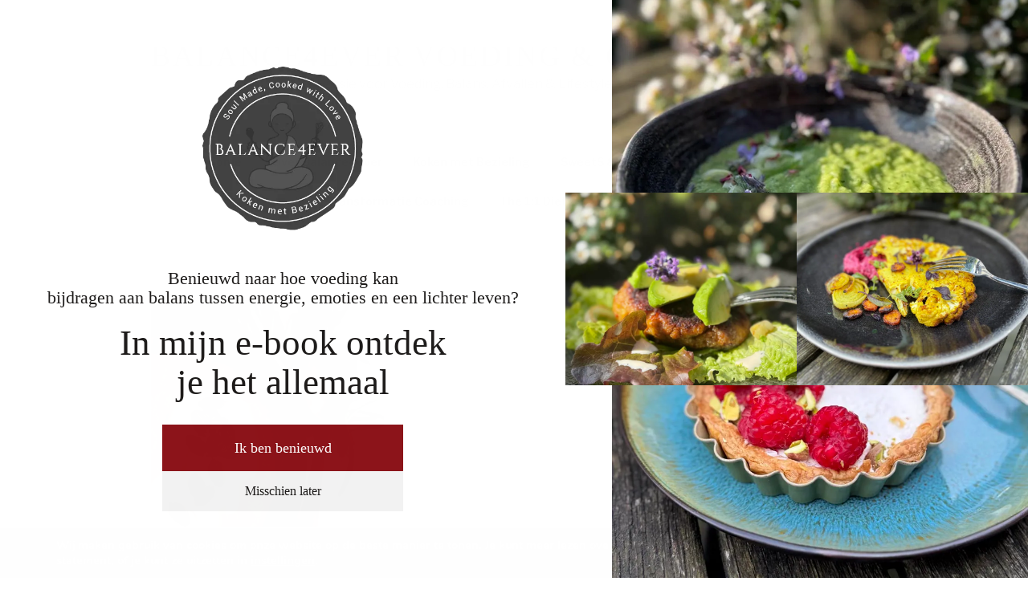

--- FILE ---
content_type: text/html; charset=utf-8
request_url: https://www.google.com/recaptcha/api2/anchor?ar=1&k=6LdKIoYUAAAAAPRLsMM3gQGmXKjowk7jjTmkRMA5&co=aHR0cHM6Ly9iYWxhbmNlNGV2ZXIubmw6NDQz&hl=en&v=PoyoqOPhxBO7pBk68S4YbpHZ&size=invisible&anchor-ms=20000&execute-ms=30000&cb=337tb79si0qz
body_size: 48916
content:
<!DOCTYPE HTML><html dir="ltr" lang="en"><head><meta http-equiv="Content-Type" content="text/html; charset=UTF-8">
<meta http-equiv="X-UA-Compatible" content="IE=edge">
<title>reCAPTCHA</title>
<style type="text/css">
/* cyrillic-ext */
@font-face {
  font-family: 'Roboto';
  font-style: normal;
  font-weight: 400;
  font-stretch: 100%;
  src: url(//fonts.gstatic.com/s/roboto/v48/KFO7CnqEu92Fr1ME7kSn66aGLdTylUAMa3GUBHMdazTgWw.woff2) format('woff2');
  unicode-range: U+0460-052F, U+1C80-1C8A, U+20B4, U+2DE0-2DFF, U+A640-A69F, U+FE2E-FE2F;
}
/* cyrillic */
@font-face {
  font-family: 'Roboto';
  font-style: normal;
  font-weight: 400;
  font-stretch: 100%;
  src: url(//fonts.gstatic.com/s/roboto/v48/KFO7CnqEu92Fr1ME7kSn66aGLdTylUAMa3iUBHMdazTgWw.woff2) format('woff2');
  unicode-range: U+0301, U+0400-045F, U+0490-0491, U+04B0-04B1, U+2116;
}
/* greek-ext */
@font-face {
  font-family: 'Roboto';
  font-style: normal;
  font-weight: 400;
  font-stretch: 100%;
  src: url(//fonts.gstatic.com/s/roboto/v48/KFO7CnqEu92Fr1ME7kSn66aGLdTylUAMa3CUBHMdazTgWw.woff2) format('woff2');
  unicode-range: U+1F00-1FFF;
}
/* greek */
@font-face {
  font-family: 'Roboto';
  font-style: normal;
  font-weight: 400;
  font-stretch: 100%;
  src: url(//fonts.gstatic.com/s/roboto/v48/KFO7CnqEu92Fr1ME7kSn66aGLdTylUAMa3-UBHMdazTgWw.woff2) format('woff2');
  unicode-range: U+0370-0377, U+037A-037F, U+0384-038A, U+038C, U+038E-03A1, U+03A3-03FF;
}
/* math */
@font-face {
  font-family: 'Roboto';
  font-style: normal;
  font-weight: 400;
  font-stretch: 100%;
  src: url(//fonts.gstatic.com/s/roboto/v48/KFO7CnqEu92Fr1ME7kSn66aGLdTylUAMawCUBHMdazTgWw.woff2) format('woff2');
  unicode-range: U+0302-0303, U+0305, U+0307-0308, U+0310, U+0312, U+0315, U+031A, U+0326-0327, U+032C, U+032F-0330, U+0332-0333, U+0338, U+033A, U+0346, U+034D, U+0391-03A1, U+03A3-03A9, U+03B1-03C9, U+03D1, U+03D5-03D6, U+03F0-03F1, U+03F4-03F5, U+2016-2017, U+2034-2038, U+203C, U+2040, U+2043, U+2047, U+2050, U+2057, U+205F, U+2070-2071, U+2074-208E, U+2090-209C, U+20D0-20DC, U+20E1, U+20E5-20EF, U+2100-2112, U+2114-2115, U+2117-2121, U+2123-214F, U+2190, U+2192, U+2194-21AE, U+21B0-21E5, U+21F1-21F2, U+21F4-2211, U+2213-2214, U+2216-22FF, U+2308-230B, U+2310, U+2319, U+231C-2321, U+2336-237A, U+237C, U+2395, U+239B-23B7, U+23D0, U+23DC-23E1, U+2474-2475, U+25AF, U+25B3, U+25B7, U+25BD, U+25C1, U+25CA, U+25CC, U+25FB, U+266D-266F, U+27C0-27FF, U+2900-2AFF, U+2B0E-2B11, U+2B30-2B4C, U+2BFE, U+3030, U+FF5B, U+FF5D, U+1D400-1D7FF, U+1EE00-1EEFF;
}
/* symbols */
@font-face {
  font-family: 'Roboto';
  font-style: normal;
  font-weight: 400;
  font-stretch: 100%;
  src: url(//fonts.gstatic.com/s/roboto/v48/KFO7CnqEu92Fr1ME7kSn66aGLdTylUAMaxKUBHMdazTgWw.woff2) format('woff2');
  unicode-range: U+0001-000C, U+000E-001F, U+007F-009F, U+20DD-20E0, U+20E2-20E4, U+2150-218F, U+2190, U+2192, U+2194-2199, U+21AF, U+21E6-21F0, U+21F3, U+2218-2219, U+2299, U+22C4-22C6, U+2300-243F, U+2440-244A, U+2460-24FF, U+25A0-27BF, U+2800-28FF, U+2921-2922, U+2981, U+29BF, U+29EB, U+2B00-2BFF, U+4DC0-4DFF, U+FFF9-FFFB, U+10140-1018E, U+10190-1019C, U+101A0, U+101D0-101FD, U+102E0-102FB, U+10E60-10E7E, U+1D2C0-1D2D3, U+1D2E0-1D37F, U+1F000-1F0FF, U+1F100-1F1AD, U+1F1E6-1F1FF, U+1F30D-1F30F, U+1F315, U+1F31C, U+1F31E, U+1F320-1F32C, U+1F336, U+1F378, U+1F37D, U+1F382, U+1F393-1F39F, U+1F3A7-1F3A8, U+1F3AC-1F3AF, U+1F3C2, U+1F3C4-1F3C6, U+1F3CA-1F3CE, U+1F3D4-1F3E0, U+1F3ED, U+1F3F1-1F3F3, U+1F3F5-1F3F7, U+1F408, U+1F415, U+1F41F, U+1F426, U+1F43F, U+1F441-1F442, U+1F444, U+1F446-1F449, U+1F44C-1F44E, U+1F453, U+1F46A, U+1F47D, U+1F4A3, U+1F4B0, U+1F4B3, U+1F4B9, U+1F4BB, U+1F4BF, U+1F4C8-1F4CB, U+1F4D6, U+1F4DA, U+1F4DF, U+1F4E3-1F4E6, U+1F4EA-1F4ED, U+1F4F7, U+1F4F9-1F4FB, U+1F4FD-1F4FE, U+1F503, U+1F507-1F50B, U+1F50D, U+1F512-1F513, U+1F53E-1F54A, U+1F54F-1F5FA, U+1F610, U+1F650-1F67F, U+1F687, U+1F68D, U+1F691, U+1F694, U+1F698, U+1F6AD, U+1F6B2, U+1F6B9-1F6BA, U+1F6BC, U+1F6C6-1F6CF, U+1F6D3-1F6D7, U+1F6E0-1F6EA, U+1F6F0-1F6F3, U+1F6F7-1F6FC, U+1F700-1F7FF, U+1F800-1F80B, U+1F810-1F847, U+1F850-1F859, U+1F860-1F887, U+1F890-1F8AD, U+1F8B0-1F8BB, U+1F8C0-1F8C1, U+1F900-1F90B, U+1F93B, U+1F946, U+1F984, U+1F996, U+1F9E9, U+1FA00-1FA6F, U+1FA70-1FA7C, U+1FA80-1FA89, U+1FA8F-1FAC6, U+1FACE-1FADC, U+1FADF-1FAE9, U+1FAF0-1FAF8, U+1FB00-1FBFF;
}
/* vietnamese */
@font-face {
  font-family: 'Roboto';
  font-style: normal;
  font-weight: 400;
  font-stretch: 100%;
  src: url(//fonts.gstatic.com/s/roboto/v48/KFO7CnqEu92Fr1ME7kSn66aGLdTylUAMa3OUBHMdazTgWw.woff2) format('woff2');
  unicode-range: U+0102-0103, U+0110-0111, U+0128-0129, U+0168-0169, U+01A0-01A1, U+01AF-01B0, U+0300-0301, U+0303-0304, U+0308-0309, U+0323, U+0329, U+1EA0-1EF9, U+20AB;
}
/* latin-ext */
@font-face {
  font-family: 'Roboto';
  font-style: normal;
  font-weight: 400;
  font-stretch: 100%;
  src: url(//fonts.gstatic.com/s/roboto/v48/KFO7CnqEu92Fr1ME7kSn66aGLdTylUAMa3KUBHMdazTgWw.woff2) format('woff2');
  unicode-range: U+0100-02BA, U+02BD-02C5, U+02C7-02CC, U+02CE-02D7, U+02DD-02FF, U+0304, U+0308, U+0329, U+1D00-1DBF, U+1E00-1E9F, U+1EF2-1EFF, U+2020, U+20A0-20AB, U+20AD-20C0, U+2113, U+2C60-2C7F, U+A720-A7FF;
}
/* latin */
@font-face {
  font-family: 'Roboto';
  font-style: normal;
  font-weight: 400;
  font-stretch: 100%;
  src: url(//fonts.gstatic.com/s/roboto/v48/KFO7CnqEu92Fr1ME7kSn66aGLdTylUAMa3yUBHMdazQ.woff2) format('woff2');
  unicode-range: U+0000-00FF, U+0131, U+0152-0153, U+02BB-02BC, U+02C6, U+02DA, U+02DC, U+0304, U+0308, U+0329, U+2000-206F, U+20AC, U+2122, U+2191, U+2193, U+2212, U+2215, U+FEFF, U+FFFD;
}
/* cyrillic-ext */
@font-face {
  font-family: 'Roboto';
  font-style: normal;
  font-weight: 500;
  font-stretch: 100%;
  src: url(//fonts.gstatic.com/s/roboto/v48/KFO7CnqEu92Fr1ME7kSn66aGLdTylUAMa3GUBHMdazTgWw.woff2) format('woff2');
  unicode-range: U+0460-052F, U+1C80-1C8A, U+20B4, U+2DE0-2DFF, U+A640-A69F, U+FE2E-FE2F;
}
/* cyrillic */
@font-face {
  font-family: 'Roboto';
  font-style: normal;
  font-weight: 500;
  font-stretch: 100%;
  src: url(//fonts.gstatic.com/s/roboto/v48/KFO7CnqEu92Fr1ME7kSn66aGLdTylUAMa3iUBHMdazTgWw.woff2) format('woff2');
  unicode-range: U+0301, U+0400-045F, U+0490-0491, U+04B0-04B1, U+2116;
}
/* greek-ext */
@font-face {
  font-family: 'Roboto';
  font-style: normal;
  font-weight: 500;
  font-stretch: 100%;
  src: url(//fonts.gstatic.com/s/roboto/v48/KFO7CnqEu92Fr1ME7kSn66aGLdTylUAMa3CUBHMdazTgWw.woff2) format('woff2');
  unicode-range: U+1F00-1FFF;
}
/* greek */
@font-face {
  font-family: 'Roboto';
  font-style: normal;
  font-weight: 500;
  font-stretch: 100%;
  src: url(//fonts.gstatic.com/s/roboto/v48/KFO7CnqEu92Fr1ME7kSn66aGLdTylUAMa3-UBHMdazTgWw.woff2) format('woff2');
  unicode-range: U+0370-0377, U+037A-037F, U+0384-038A, U+038C, U+038E-03A1, U+03A3-03FF;
}
/* math */
@font-face {
  font-family: 'Roboto';
  font-style: normal;
  font-weight: 500;
  font-stretch: 100%;
  src: url(//fonts.gstatic.com/s/roboto/v48/KFO7CnqEu92Fr1ME7kSn66aGLdTylUAMawCUBHMdazTgWw.woff2) format('woff2');
  unicode-range: U+0302-0303, U+0305, U+0307-0308, U+0310, U+0312, U+0315, U+031A, U+0326-0327, U+032C, U+032F-0330, U+0332-0333, U+0338, U+033A, U+0346, U+034D, U+0391-03A1, U+03A3-03A9, U+03B1-03C9, U+03D1, U+03D5-03D6, U+03F0-03F1, U+03F4-03F5, U+2016-2017, U+2034-2038, U+203C, U+2040, U+2043, U+2047, U+2050, U+2057, U+205F, U+2070-2071, U+2074-208E, U+2090-209C, U+20D0-20DC, U+20E1, U+20E5-20EF, U+2100-2112, U+2114-2115, U+2117-2121, U+2123-214F, U+2190, U+2192, U+2194-21AE, U+21B0-21E5, U+21F1-21F2, U+21F4-2211, U+2213-2214, U+2216-22FF, U+2308-230B, U+2310, U+2319, U+231C-2321, U+2336-237A, U+237C, U+2395, U+239B-23B7, U+23D0, U+23DC-23E1, U+2474-2475, U+25AF, U+25B3, U+25B7, U+25BD, U+25C1, U+25CA, U+25CC, U+25FB, U+266D-266F, U+27C0-27FF, U+2900-2AFF, U+2B0E-2B11, U+2B30-2B4C, U+2BFE, U+3030, U+FF5B, U+FF5D, U+1D400-1D7FF, U+1EE00-1EEFF;
}
/* symbols */
@font-face {
  font-family: 'Roboto';
  font-style: normal;
  font-weight: 500;
  font-stretch: 100%;
  src: url(//fonts.gstatic.com/s/roboto/v48/KFO7CnqEu92Fr1ME7kSn66aGLdTylUAMaxKUBHMdazTgWw.woff2) format('woff2');
  unicode-range: U+0001-000C, U+000E-001F, U+007F-009F, U+20DD-20E0, U+20E2-20E4, U+2150-218F, U+2190, U+2192, U+2194-2199, U+21AF, U+21E6-21F0, U+21F3, U+2218-2219, U+2299, U+22C4-22C6, U+2300-243F, U+2440-244A, U+2460-24FF, U+25A0-27BF, U+2800-28FF, U+2921-2922, U+2981, U+29BF, U+29EB, U+2B00-2BFF, U+4DC0-4DFF, U+FFF9-FFFB, U+10140-1018E, U+10190-1019C, U+101A0, U+101D0-101FD, U+102E0-102FB, U+10E60-10E7E, U+1D2C0-1D2D3, U+1D2E0-1D37F, U+1F000-1F0FF, U+1F100-1F1AD, U+1F1E6-1F1FF, U+1F30D-1F30F, U+1F315, U+1F31C, U+1F31E, U+1F320-1F32C, U+1F336, U+1F378, U+1F37D, U+1F382, U+1F393-1F39F, U+1F3A7-1F3A8, U+1F3AC-1F3AF, U+1F3C2, U+1F3C4-1F3C6, U+1F3CA-1F3CE, U+1F3D4-1F3E0, U+1F3ED, U+1F3F1-1F3F3, U+1F3F5-1F3F7, U+1F408, U+1F415, U+1F41F, U+1F426, U+1F43F, U+1F441-1F442, U+1F444, U+1F446-1F449, U+1F44C-1F44E, U+1F453, U+1F46A, U+1F47D, U+1F4A3, U+1F4B0, U+1F4B3, U+1F4B9, U+1F4BB, U+1F4BF, U+1F4C8-1F4CB, U+1F4D6, U+1F4DA, U+1F4DF, U+1F4E3-1F4E6, U+1F4EA-1F4ED, U+1F4F7, U+1F4F9-1F4FB, U+1F4FD-1F4FE, U+1F503, U+1F507-1F50B, U+1F50D, U+1F512-1F513, U+1F53E-1F54A, U+1F54F-1F5FA, U+1F610, U+1F650-1F67F, U+1F687, U+1F68D, U+1F691, U+1F694, U+1F698, U+1F6AD, U+1F6B2, U+1F6B9-1F6BA, U+1F6BC, U+1F6C6-1F6CF, U+1F6D3-1F6D7, U+1F6E0-1F6EA, U+1F6F0-1F6F3, U+1F6F7-1F6FC, U+1F700-1F7FF, U+1F800-1F80B, U+1F810-1F847, U+1F850-1F859, U+1F860-1F887, U+1F890-1F8AD, U+1F8B0-1F8BB, U+1F8C0-1F8C1, U+1F900-1F90B, U+1F93B, U+1F946, U+1F984, U+1F996, U+1F9E9, U+1FA00-1FA6F, U+1FA70-1FA7C, U+1FA80-1FA89, U+1FA8F-1FAC6, U+1FACE-1FADC, U+1FADF-1FAE9, U+1FAF0-1FAF8, U+1FB00-1FBFF;
}
/* vietnamese */
@font-face {
  font-family: 'Roboto';
  font-style: normal;
  font-weight: 500;
  font-stretch: 100%;
  src: url(//fonts.gstatic.com/s/roboto/v48/KFO7CnqEu92Fr1ME7kSn66aGLdTylUAMa3OUBHMdazTgWw.woff2) format('woff2');
  unicode-range: U+0102-0103, U+0110-0111, U+0128-0129, U+0168-0169, U+01A0-01A1, U+01AF-01B0, U+0300-0301, U+0303-0304, U+0308-0309, U+0323, U+0329, U+1EA0-1EF9, U+20AB;
}
/* latin-ext */
@font-face {
  font-family: 'Roboto';
  font-style: normal;
  font-weight: 500;
  font-stretch: 100%;
  src: url(//fonts.gstatic.com/s/roboto/v48/KFO7CnqEu92Fr1ME7kSn66aGLdTylUAMa3KUBHMdazTgWw.woff2) format('woff2');
  unicode-range: U+0100-02BA, U+02BD-02C5, U+02C7-02CC, U+02CE-02D7, U+02DD-02FF, U+0304, U+0308, U+0329, U+1D00-1DBF, U+1E00-1E9F, U+1EF2-1EFF, U+2020, U+20A0-20AB, U+20AD-20C0, U+2113, U+2C60-2C7F, U+A720-A7FF;
}
/* latin */
@font-face {
  font-family: 'Roboto';
  font-style: normal;
  font-weight: 500;
  font-stretch: 100%;
  src: url(//fonts.gstatic.com/s/roboto/v48/KFO7CnqEu92Fr1ME7kSn66aGLdTylUAMa3yUBHMdazQ.woff2) format('woff2');
  unicode-range: U+0000-00FF, U+0131, U+0152-0153, U+02BB-02BC, U+02C6, U+02DA, U+02DC, U+0304, U+0308, U+0329, U+2000-206F, U+20AC, U+2122, U+2191, U+2193, U+2212, U+2215, U+FEFF, U+FFFD;
}
/* cyrillic-ext */
@font-face {
  font-family: 'Roboto';
  font-style: normal;
  font-weight: 900;
  font-stretch: 100%;
  src: url(//fonts.gstatic.com/s/roboto/v48/KFO7CnqEu92Fr1ME7kSn66aGLdTylUAMa3GUBHMdazTgWw.woff2) format('woff2');
  unicode-range: U+0460-052F, U+1C80-1C8A, U+20B4, U+2DE0-2DFF, U+A640-A69F, U+FE2E-FE2F;
}
/* cyrillic */
@font-face {
  font-family: 'Roboto';
  font-style: normal;
  font-weight: 900;
  font-stretch: 100%;
  src: url(//fonts.gstatic.com/s/roboto/v48/KFO7CnqEu92Fr1ME7kSn66aGLdTylUAMa3iUBHMdazTgWw.woff2) format('woff2');
  unicode-range: U+0301, U+0400-045F, U+0490-0491, U+04B0-04B1, U+2116;
}
/* greek-ext */
@font-face {
  font-family: 'Roboto';
  font-style: normal;
  font-weight: 900;
  font-stretch: 100%;
  src: url(//fonts.gstatic.com/s/roboto/v48/KFO7CnqEu92Fr1ME7kSn66aGLdTylUAMa3CUBHMdazTgWw.woff2) format('woff2');
  unicode-range: U+1F00-1FFF;
}
/* greek */
@font-face {
  font-family: 'Roboto';
  font-style: normal;
  font-weight: 900;
  font-stretch: 100%;
  src: url(//fonts.gstatic.com/s/roboto/v48/KFO7CnqEu92Fr1ME7kSn66aGLdTylUAMa3-UBHMdazTgWw.woff2) format('woff2');
  unicode-range: U+0370-0377, U+037A-037F, U+0384-038A, U+038C, U+038E-03A1, U+03A3-03FF;
}
/* math */
@font-face {
  font-family: 'Roboto';
  font-style: normal;
  font-weight: 900;
  font-stretch: 100%;
  src: url(//fonts.gstatic.com/s/roboto/v48/KFO7CnqEu92Fr1ME7kSn66aGLdTylUAMawCUBHMdazTgWw.woff2) format('woff2');
  unicode-range: U+0302-0303, U+0305, U+0307-0308, U+0310, U+0312, U+0315, U+031A, U+0326-0327, U+032C, U+032F-0330, U+0332-0333, U+0338, U+033A, U+0346, U+034D, U+0391-03A1, U+03A3-03A9, U+03B1-03C9, U+03D1, U+03D5-03D6, U+03F0-03F1, U+03F4-03F5, U+2016-2017, U+2034-2038, U+203C, U+2040, U+2043, U+2047, U+2050, U+2057, U+205F, U+2070-2071, U+2074-208E, U+2090-209C, U+20D0-20DC, U+20E1, U+20E5-20EF, U+2100-2112, U+2114-2115, U+2117-2121, U+2123-214F, U+2190, U+2192, U+2194-21AE, U+21B0-21E5, U+21F1-21F2, U+21F4-2211, U+2213-2214, U+2216-22FF, U+2308-230B, U+2310, U+2319, U+231C-2321, U+2336-237A, U+237C, U+2395, U+239B-23B7, U+23D0, U+23DC-23E1, U+2474-2475, U+25AF, U+25B3, U+25B7, U+25BD, U+25C1, U+25CA, U+25CC, U+25FB, U+266D-266F, U+27C0-27FF, U+2900-2AFF, U+2B0E-2B11, U+2B30-2B4C, U+2BFE, U+3030, U+FF5B, U+FF5D, U+1D400-1D7FF, U+1EE00-1EEFF;
}
/* symbols */
@font-face {
  font-family: 'Roboto';
  font-style: normal;
  font-weight: 900;
  font-stretch: 100%;
  src: url(//fonts.gstatic.com/s/roboto/v48/KFO7CnqEu92Fr1ME7kSn66aGLdTylUAMaxKUBHMdazTgWw.woff2) format('woff2');
  unicode-range: U+0001-000C, U+000E-001F, U+007F-009F, U+20DD-20E0, U+20E2-20E4, U+2150-218F, U+2190, U+2192, U+2194-2199, U+21AF, U+21E6-21F0, U+21F3, U+2218-2219, U+2299, U+22C4-22C6, U+2300-243F, U+2440-244A, U+2460-24FF, U+25A0-27BF, U+2800-28FF, U+2921-2922, U+2981, U+29BF, U+29EB, U+2B00-2BFF, U+4DC0-4DFF, U+FFF9-FFFB, U+10140-1018E, U+10190-1019C, U+101A0, U+101D0-101FD, U+102E0-102FB, U+10E60-10E7E, U+1D2C0-1D2D3, U+1D2E0-1D37F, U+1F000-1F0FF, U+1F100-1F1AD, U+1F1E6-1F1FF, U+1F30D-1F30F, U+1F315, U+1F31C, U+1F31E, U+1F320-1F32C, U+1F336, U+1F378, U+1F37D, U+1F382, U+1F393-1F39F, U+1F3A7-1F3A8, U+1F3AC-1F3AF, U+1F3C2, U+1F3C4-1F3C6, U+1F3CA-1F3CE, U+1F3D4-1F3E0, U+1F3ED, U+1F3F1-1F3F3, U+1F3F5-1F3F7, U+1F408, U+1F415, U+1F41F, U+1F426, U+1F43F, U+1F441-1F442, U+1F444, U+1F446-1F449, U+1F44C-1F44E, U+1F453, U+1F46A, U+1F47D, U+1F4A3, U+1F4B0, U+1F4B3, U+1F4B9, U+1F4BB, U+1F4BF, U+1F4C8-1F4CB, U+1F4D6, U+1F4DA, U+1F4DF, U+1F4E3-1F4E6, U+1F4EA-1F4ED, U+1F4F7, U+1F4F9-1F4FB, U+1F4FD-1F4FE, U+1F503, U+1F507-1F50B, U+1F50D, U+1F512-1F513, U+1F53E-1F54A, U+1F54F-1F5FA, U+1F610, U+1F650-1F67F, U+1F687, U+1F68D, U+1F691, U+1F694, U+1F698, U+1F6AD, U+1F6B2, U+1F6B9-1F6BA, U+1F6BC, U+1F6C6-1F6CF, U+1F6D3-1F6D7, U+1F6E0-1F6EA, U+1F6F0-1F6F3, U+1F6F7-1F6FC, U+1F700-1F7FF, U+1F800-1F80B, U+1F810-1F847, U+1F850-1F859, U+1F860-1F887, U+1F890-1F8AD, U+1F8B0-1F8BB, U+1F8C0-1F8C1, U+1F900-1F90B, U+1F93B, U+1F946, U+1F984, U+1F996, U+1F9E9, U+1FA00-1FA6F, U+1FA70-1FA7C, U+1FA80-1FA89, U+1FA8F-1FAC6, U+1FACE-1FADC, U+1FADF-1FAE9, U+1FAF0-1FAF8, U+1FB00-1FBFF;
}
/* vietnamese */
@font-face {
  font-family: 'Roboto';
  font-style: normal;
  font-weight: 900;
  font-stretch: 100%;
  src: url(//fonts.gstatic.com/s/roboto/v48/KFO7CnqEu92Fr1ME7kSn66aGLdTylUAMa3OUBHMdazTgWw.woff2) format('woff2');
  unicode-range: U+0102-0103, U+0110-0111, U+0128-0129, U+0168-0169, U+01A0-01A1, U+01AF-01B0, U+0300-0301, U+0303-0304, U+0308-0309, U+0323, U+0329, U+1EA0-1EF9, U+20AB;
}
/* latin-ext */
@font-face {
  font-family: 'Roboto';
  font-style: normal;
  font-weight: 900;
  font-stretch: 100%;
  src: url(//fonts.gstatic.com/s/roboto/v48/KFO7CnqEu92Fr1ME7kSn66aGLdTylUAMa3KUBHMdazTgWw.woff2) format('woff2');
  unicode-range: U+0100-02BA, U+02BD-02C5, U+02C7-02CC, U+02CE-02D7, U+02DD-02FF, U+0304, U+0308, U+0329, U+1D00-1DBF, U+1E00-1E9F, U+1EF2-1EFF, U+2020, U+20A0-20AB, U+20AD-20C0, U+2113, U+2C60-2C7F, U+A720-A7FF;
}
/* latin */
@font-face {
  font-family: 'Roboto';
  font-style: normal;
  font-weight: 900;
  font-stretch: 100%;
  src: url(//fonts.gstatic.com/s/roboto/v48/KFO7CnqEu92Fr1ME7kSn66aGLdTylUAMa3yUBHMdazQ.woff2) format('woff2');
  unicode-range: U+0000-00FF, U+0131, U+0152-0153, U+02BB-02BC, U+02C6, U+02DA, U+02DC, U+0304, U+0308, U+0329, U+2000-206F, U+20AC, U+2122, U+2191, U+2193, U+2212, U+2215, U+FEFF, U+FFFD;
}

</style>
<link rel="stylesheet" type="text/css" href="https://www.gstatic.com/recaptcha/releases/PoyoqOPhxBO7pBk68S4YbpHZ/styles__ltr.css">
<script nonce="QsE1bkNs5w55DsxWovdIWg" type="text/javascript">window['__recaptcha_api'] = 'https://www.google.com/recaptcha/api2/';</script>
<script type="text/javascript" src="https://www.gstatic.com/recaptcha/releases/PoyoqOPhxBO7pBk68S4YbpHZ/recaptcha__en.js" nonce="QsE1bkNs5w55DsxWovdIWg">
      
    </script></head>
<body><div id="rc-anchor-alert" class="rc-anchor-alert"></div>
<input type="hidden" id="recaptcha-token" value="[base64]">
<script type="text/javascript" nonce="QsE1bkNs5w55DsxWovdIWg">
      recaptcha.anchor.Main.init("[\x22ainput\x22,[\x22bgdata\x22,\x22\x22,\[base64]/[base64]/bmV3IFpbdF0obVswXSk6Sz09Mj9uZXcgWlt0XShtWzBdLG1bMV0pOks9PTM/bmV3IFpbdF0obVswXSxtWzFdLG1bMl0pOks9PTQ/[base64]/[base64]/[base64]/[base64]/[base64]/[base64]/[base64]/[base64]/[base64]/[base64]/[base64]/[base64]/[base64]/[base64]\\u003d\\u003d\x22,\[base64]\\u003d\x22,\x22wrvDoMK0woDDvFfCjS9Eey3CpcO2Xjw9wp1bwo9Sw5TDjRdTAMKHVnQ4Z0PCqMKswprDrGV3wrsyI3ciHjRpw7FMBgICw6hYw4o+ZxJLwrXDgsKsw4nClsKHwoVbLMOwwqvClcKZLhPDh0nCmMOEKsOwZMOFw6LDocK4Vj1dcl/Csn4+HMOHTcKCZ0QNTGUawrRswqvCssKGfTYKEcKFwqTDvMO+NsO0wqDDksKTFH/DiFl0w7AaH15Uw4Zuw7LDrMKjEcK2WQ03ZcKRwqoEa3x9RWzDqsOWw5Eew6vDjhjDjywYbXdHwrxYwqDDpMO+wpk9wq/CmwrCoMOJKMO7w7rDnMOYQBvDgBvDvMOkwo8BcgM7w7g+wq5Vw4/Cj3bDlD83KcOTdz5ewovCuy/CkMOSO8K5AsOQCsKiw5vCs8KQw6BpKx1vw4PDksOEw7fDn8KHw5AwbMKjfcOBw79fwpPDgXHCjsK3w5/[base64]/DtDMdw5RNEMKBW8KFcXTDgMK+wrcoH8KVXysacsKVwqlWw4vCmWnDl8O8w70cEE4tw6ICVWJuw7JLcsOBCHPDj8KTaXLCkMKlBcKvMCjCkB/CpcODw4LCk8KaPAprw4BswoV1LXhMJcOONcKgwrPClcOcM3XDnMOpwqIdwo8Gw5hFwpPCjsKBfsOYw7/[base64]/byjCvzXDg8KQw41CL8O3TsKIFcK2DSTDhsOKR8OsMMO1ScKywrPDlcKtVS9vw4vCnsOuF0bCoMOGBcKqGsOfwqhqwrRhb8KCw63DgcOwbsOIDTPCkH/CuMOzwrs0wpFCw5lPw4HCqFDDu3vCnTfCmCDDnMOdWsO9wrnCpMOSwonDhMORw7rDg1IqCcOmZ3/Diyopw5bCvVlJw7VpPUjCtzfCjGrCqcOmQcOcBcOidMOkZTh3Hn0Gwo5jHsKjw6XCunINw78cw4LDvsOKPcKww7Bsw5zDojvCmTowJznDgWDCgwsTw495w6ZyQk3CkcO/w7XCpcK8w6UJw5rDn8OWw4howrkyfcO5ecOKIcKkQsOQw4jCjsOzw7/DlcK5M0YSABIgwprDqsKAUn/Co3VPUsOXOsO/w5PCg8KtJcO/RsKpwrjDlMO0wrrDu8KbDx9Xw4tmwpBFM8O+PcOOWsONw64fPMKZEErCnQvDlsK9wpA8ZWjCkgjDncOJS8OsbcOWKMO8w41XCMKHfjMVXgnCrj/CmMK1w59IJm7CkRNBbghcDg8BM8OKwrXCssKoUMK5VEp3DnHCncObXcKgKcKqwoErYcKjwrdpE8KLwps2Ph8pLWcvak4RZMOaNXHCn0/CnzsJw4QEwoHCiMOZJmcbw6FveMKfwqrCl8KowqzCk8Ocw6jDjcODG8OFwpEAwqvCnmLDvcKtRsO6e8OBcy7Dl1F/[base64]/[base64]/Ci3Etw67Cr01+PWDDpwzDucO1wojCsHk+ZsOKwpg0w69Lwo/Di8KAw7s7RMO4IikfwoBHw4XChsKGfXUJISUbwpl0wqMcw5nCs2vCqsOPwqIQI8K5wrPCpxLCmjfDt8OXYlLDtTddKQrDsMKNRSYBZl/DscOBXSprUcO1w4VIH8Omw5HCgA/DnlB/w6RPBEZjwpcwWn7Dt1XCujPCv8OYw6vCmR0OAFnCoVIew6TCvMKkQ05VNk7Dh1EjcMKxw5DCpxzCrB3CqcOTwqrCvRvCk0XClsOKwq/DpcKqZ8OWwolVF08uXmHCiHnCpkJAw5HCoMOiXxgeMMKcwpfCskPCjnN0wrbDvDBffMKyXmTDhy3DjcK+cMOQf2vDssOhaMOCLMKmw4fCtAE3HF/Djm0xwoJswoTDo8OXccKzD8KjNsOQw7fDpMKFwppjw7UUw5fDvmLCtTcKQGVOw6g6w6nCnTJDcGloc3tlwrNoWntVUMO0wo3CgSjCpgcONMOtw4p8w7sNwpvDoMOMwoEyd2PDosKyVGbCmxklwr58wpbCoMKNe8KJw4h5w7rCrl5UAsOXw4DCok/DoBnDvMKywolOwrtEelJqwo/DgsKWw57DsTBaw5TDv8KVwo9IeEdswrzDgzrCpmdPw4nDlh7DqTdRw6zDpQ/CiSUjw6PCuD3Dv8ORNMOvfsKAwq7CqD/[base64]/DksKCB8OlwrRaXMOkw6bCncO0RT/Ci8K0wrhSw7vCkMOVdgEMJcKkwpTCoMKfwpA5NXl2CDptw7XDq8KnwoDDhMOACcKnA8KZwoPDh8KgC1kewqx0w6Neenluw5HCphfCtxNGV8O+w5tJO3EhwrvCusKsOWDDqkkZfzhmTcKKZ8KCwovDq8Otwq40UcOOw67DqsO+wrc+B0guf8KZw6BDe8KUKT/CuXHDrH5HXcKmwp3DsFQSNFQ/[base64]/M8KsWThNfCNuwo7DjR7CjBVzdQAAw4TCiTh6w7vDjG9mw6vCgz/Ds8K8fMKlWwFIwoDCiMKHw6PDhcONw6jCvcOcwpbDvMOcwpzDkHjClV5Kw6Y3wrHDiUnDpMKQNVQqbyYrw6NREXdgwpYeIMOuGGBYTwzCpsKew6LDjsKzwqV1w5tdwoJ1XknDin3CksKIdyVswq5zAsOfVsKkw7EhfsO7w5c1wpVAXEE2w6d+w4kGJcKFNm/Clm7ClAlYwr/[base64]/DisKQw6nDvCnChsKHw7rDk8OTe0pbT8OFBVPDqsOfwrgFbcKuw5RMw65Bw6DCjcKeCEPCi8OCSncRGMOaw5BzPXZVLHXCsXPDpVMbwo5/wph0IjwfLMOcwpl2UwPCkQjDjUgWw4tNZwLDisOPIkTCuMK9Qn3DrMO3w4lJUFd/NTQdLyPCn8O0w5jCsGnCssO3dMKcw79+wrN1WMKVw55rwonCm8KHE8Oyw5tDwqtuWMKmJsOywqwrKsK5L8OWwr9uwpt1ey5qWGYqVcK1wpLDmQTCrGYiKWbDvsKdwr7CkcOuwqzDv8KvKC8Nw54jG8O0WVrDucKzw6pgw67DqMOvLcOlwq/CqiVCwqfCtsKyw5RJKU9twoLDh8OhYV1eGk/CiMODwp7DgThjK8Ktwp/DmcOiwrrChcOYKArDl3zDqsORMMOtw7smX3QjYTfDjmhbwpHDuVpwK8OtwrjDg8O2YToVwqgpw5zDmWDDpjQcwpETaMO+Ailuw5DDrFbCuR1iXTvDgVZKC8KMKcOZwp/[base64]/DqSHCmcOKwqHDjcKGBcOAcVpdw4VNY296TcO6QlLChMKFBMKHwpMAFQXDkidhb2fDn8Kqw44PUMOXaQVPwqsEw4MLwq9Fw7/CllPCuMKgPE8xYcOYPsOYJsKdaWpywr/Cm2Y3w4kiZFTCkcKjwpk2Qm1fw54kwp/CosKiPcKWLAs2OVPDmcKYR8OdT8OZfFkDFWjDjcK6ScOJw7jCjTLDsl9BYHjDkiEWf1x0w4vDtRvDjRHDi33CrsO/wrPDuMK2H8OiBcOEwpQ6e3QdesKYw5/DvMKycMOGcHBcdsKMw71HwqnCsXsEw5jDq8O1wqUvwrJew4LCsy7DskXDuEXCjcKkZMKGSDp9woHDgV7DkQpucmDCmATChcKmwqHCqcOzf3lEwqDDiMKzdVHCr8Kgw7FRw4ERfcOjB8KPAMK0wpQNHMOQw5Yrw4fCmW8OUBg0HMOnwptEMcKLRjg/FWgmU8KfZMOBwqkAw589wohJV8OCN8OKF8OgSkvCmD0aw5EZw7PDqcONeB9HbMKxwownd1zDqWzCgRfDtDBYPy7CqRQ6VcK9d8O8aH3Co8KSwrfCskfDvcOsw5kgXm1VwpNUw7nCuihpw4XDgX4pVz/[base64]/CuMOFEMOOw7DDlMOYbz8mCycJeQ3DkTbCq2XDi1ovw41SwpUuwptiDR1oIsOrXhl6w6pjER/[base64]/VW0+wqFkw57CvjM3w7V6fMOXw5nDr8KlwolhRcOkEitPwrF2X8Ocw7PClBrDjHp+K0Nmw6d5w67Cu8O4w63Dk8KIwqfCjMKRYMK2w6PDnHNDDMK4XsOiwolcw7DCv8KVUnrDg8OXGjPDr8OrSMOmJAp/[base64]/ChQkOw6EmcMONWsKlVUhDw6gRMMKlEWzDvsORBgvDhMK6PMO9WU7ChUQ0OAfCn17ChFBAIsOMWGA/w7fDiBLCl8OHwr8Mw4RPwqTDqMOyw754QGnCv8ONwoTCiU/DkcKjYcKnw7nDkWLCsGvDiMOgw7/DrSVAPcKaJTnCiRzDr8ORw7DCiw8kXXzCk0nDnMO4DsKMw47DlwjChEjCtChqw7zCtcKfEE7CvSUcQSXDncOBdMKlEGvDjQ/[base64]/ChEjCrMKRI2sAVnjDuG9Wa8KrARYTAcKLDMOxN2EcQzg+VsKTw4AKw7l8w47DhcK4HsOGwoIQw5/DhnJ6w6ZZSsK/wqYebloswoEuZsO8wrxzNsKVwqfDl8Ouw7NFwoMewoV2fUEBDsO7woAUPMKwwpfDhsKUw5YHfcK5LS9Wwr4XHcOkw7/Csx08wonDpWMRwrFCwonDtMOdwpzCrsK/w53Dp1h3w5jCiz00dD/Cu8K2wp0USkEkL1nDliTCtmYiwpNEw6fCjHYZwrLDsADCvFnDlcOhbh7Cpn3Dkx5nVxvCh8KGcWcWw5HDv2jDhDHCv3VOw4LDsMO4wpnDhRRbw7Mta8OqC8Opw7nCoMOnUcOiZ8O5wovDsMK/CcK5KsKOJMKxwoPChsK1wp5RwpHDo3wlw4ZMw6Mcw7R+w43CnAbDoELCkcO0wpPCsH0/wrXDpMOiHWl+wq3Dn1rCkifDsU7DnldMwqEmw7YJw7MIDgYxAjhaccOwGMO/woQPwofCi3d3DhEhw4XCuMOcGMOafm0OwqTDlMKzw77DicOqwoYkw7vDi8K3J8Kmw4PCicOgbFAVw4XCkmrCnz3CpxPCuBvCsjHCoUIFQ0Ejwo5bwrLDs0howo3CuMO4woTDh8ORwpU8wrYsO8ONwrxVdEcJw5chMcOHwq0/[base64]/w4/Dl29EfcKcw73CrkVtwoYaJsKLw7tTITFbYR8ERMK/[base64]/CjcOTb8KkBybCnTh5wpzCscKcwozDkMKvCCzCl1o2wovCkMKnw6lqWAfCmyAMw4R6wp3DnANkMsO2WQ/CscK1wpl7MSVoa8Kdwrwgw73CqcKMwpIXwp/DtyoWw4xUCcOvC8Oqwp1dw4rCg8KDwoLCt2dCPBXDoVByK8Oxw7rDunkBEcOgU8KUwoXChyF+PQTDrsKREDjCnRwLLMOkw63DucKHVWPDiE/CvMKaGMOdAkTDvMOpPcOpwpjDvF5qwo7CpcOYRsOVZ8OtwqTCn3dIa03CjgjCkwldw50rw6/Cv8KSKMKHasKmwqIUeWh9w7bCu8K9w7vCvcOjw7N6MhQZNsOoLsOIwrVtYBZ2wq5kw5/DucOEw5EQwpnDqA1rwq/[base64]/TAIrF8OrwqAaNcOmwq/CkcKiw7NnUxdHwpXDgSnCsMK8eHdsLF3CmhvClCAkYEgow7fDkkNlVMKEbcKKIgHCrcOSw6/[base64]/CjcOPF8KFw78iwpbDn2I6w5zCoyYDY8KQwpjCo8KnGsK5wrAbwqrDq8OLQ8K2wojCpA/[base64]/w5DDnsKiw5PDvQvDmmwPw6kOX0DCiwV2SsOtw5ZKw7nDt8OOeEw6LMOMLMOwwqTCg8Klw6vCosKrIhrDnsKSXcK3wrvCrU/DosKFXG9+woNKwpLDvMKjw69wBsKyaXTDr8K6w5DCmXbDgsOPKsO2wq9cMSotDzNpNCdAwr/[base64]/DicKLAm4Aw6hkw5BmdMOCRzPDjMK8UHDDrMOPB1jChVzDhMK1GcKgTAMKwojCnlUow6scwq9Dw5bCmAfCgMKAE8Kgw5tNVTwRGMOURcK0AHHCqnprw5QZY2BUw7zCq8KhWV/CoFvCpsKdDxHDqcOwbjB3HsKaw7XChTtHw4DDtsKEw5zCr0IoUcONUCgdfilcw78zS3NZfMKOw7pLMVBOSBnDpcKswqzCnMKcw54nWEl+w5PCoTTCqUbDn8O/wo5kHcOFJSlEw7laY8KFwoohRcO7w7kIw67DpUrCrMKFC8OQT8OEGsKqRMOAQcKjwrAYJyDDtW/[base64]/wr5vY8O8wq1oTCIEwptiFMO0JcK1w6w3fMOrNWsUw4zDv8KCw6opw5XDncOkW1TCoXDDqksDO8OTw7wMwqrCsXAaY0wKH3QJwrgAHWNcF8O/N3UPEmPDlMK8L8KUwpXDicOdw4zCjSYiNMKDwrjDtDt/F8KMw7VnEVLCrghpZEBqwqnDl8O0wpHDkE3Dsh1iIcKeR3oxwqrDlnA/woHDgRjCkFFvwq3CrSxPNxXDuCRGw7vDliDCs8Kqwp4+csKswowAD3zDoXjDgV9XM8Kew74ceMO5KTgWDjBYSDDCqXcAGMOsDMOrwoEsM08kwoU5wobCmSQHO8OeLsO3IRPDrnJsVsOBwojDh8K/McKIw7E7w7zCsBBPMQgEG8KMFWTClcOcw4g9BcO2wokiKkNgw63Dv8OLw7/DusKaFsOywp8PXcObwpLCmRTDuMKLJcKew4Emw5fDoxAeRUjCpsKgEEdNHsKUAT9HRBDDuiTDtMOew5vDsAUTMyUGOTjCs8OiQcK1bDM1wpdSHMOEw7N1VMOYGcOywrYTHVFXwq3DssOnFRrDmMKWwop2w6DCqcKLw6jCoHbDnsOlw7FZdsOjGW/Co8Ohw63DtTBHHMOhw5hxwrfDiTsiworCu8KQw4TDm8Kiw74Yw5/CkcOHwoBzIjRECms1bAnCjWVIGTQhcTUuwqAYw6h/WcOkw6k0PATDnMOfMsK9wq0rw5gPw7rCgMOtZSwQPUnDkEEXwr/DixgPw4DDs8OpYsKIOiLDmsOcS3XDkUo5ZEnDiMKHw4YHQMOswpk1wrtrwr9fw6nDj8KrYMO/wpMHw6oqf8OnAMKMw6bDvMKHUG1Iw7DCoXt/WlxjUcKacT5pwpnDmV/CghljX8KEYcKCbX/[base64]/[base64]/Cuk/ClGTDuMO9IzTDnSIBw4rDrCjCn8O7BTRhw5zCucOrw44Mw4NRU1tbcgNxDMKdw49iw7Yww57DoSt2w4RXw7EjwqA9wpTCgMK3VsKcKy1DW8O1wpRtbcKZw6/DqsOfwoZELcKdw4dMdAEEDsK7N0/Ds8Ojw7Nzw7B/[base64]/[base64]/[base64]/wo4kCWrDtDPCkcK2Kh1nQMKWNTnCg3fClUBzaRUrw6jDrcKJw4jChWHDnMOEwpY0CcKhw77CmGTCisKWY8Klw4sdBMKzworDvXbDnh/Ck8KuwpLCpQDCqMKeRMO6wq3Cq2UzBMKewoBnSsOsRTUubcKNw7QNwp5Bw7/Ds1EAwoPDkFxGa3UHMsK1RAYxC3LDkXd+aEx9FChJZBXCnxzDtwnCnhbCkcK6EzLClDrDsVV6w4rDgyk2woU9w6DCgW3CqX9CT1HChGkVw47DqmfDpMOwWUvDj1MbwpFSNn/CnsKcw6x1w6LCuy4ADB8xwqELU8OPOVrCr8OOw5o9c8KSPMK5w5I4wph9wot5wrnCrcKtUWTCpT/[base64]/axjCgcKFwpjDqAxFBwtYPcOqGzYDwrDDsTrDksOxwobDicODwqHDkDfDlFw+w4XCqUXDugEEwrfCocKuRcK/[base64]/CocOYw5lRNcO7w5Zgw7nCpMKrwrpTwqEvBhh2AMKyw4Nlwo1kRFvDs8KGNBEjw5M4UUzDkcOlw6FKLsOawqzCiWAHwpkxw6/Dl2nCrURJw6jCmkEcPht3WCMzbMKRwp0kwrodZcO3wrIMwolpfCPCoMK2w5x2w59+KMOEw4LDhCcUwrfDpCLDhyJOGnI7w7w+GMKjGsK+w5Uow5kTA8KOw5/[base64]/wrBiwopDNVlhHwbClkjDmMKgw6Yge2Vdwq7Drj7DiFxMSSYcecO9wqkXPQ1QW8Kdwq3DgMKECcKMw4AnGGcGUsOow6dxRcKkw5jCk8KPW8OBHnNmw7PDiSjDg8ODJnvCqsODWzINw47DjiLDk1/DhiYcwqRtwoEfw5JlwqHCvT3CvCjCkhFfw7kOwrwEw5DCnsKGwq/[base64]/ClCVxw51lSMKew7pLSMKDbMO9XhVAw4k1a8OFc8Oza8KIfcKGS8KoahUQwqxNwpnCi8OnwqrCgcObHsOFVcKHc8KYwr/Dpy4zCsOyI8KDCcKNwqkbw7HDiVTCqzBAwrtJcFXCnH0NUXrCm8OZw4lYwopXFcO5W8O0w6/CosKVc0vCoMOJcMOXfDIZWsOnSn8gRsKmwrU/w5PDrknDuwXDnVwyEVJTY8K1wq/CsMKfYk7Cp8KnP8OkSsOmwqLDlz4RQxZawqnDtcOXwqBSw4rDrxPCkSbCmQIEwrLCjDzDnwrCmhodw4cxeH94woTCmSzCmcOMwoHCoQzDrsOiNsOAJMK9w6UEd0wBw4dLw6k6YQjCp1XDlgjCjRPClgPDvcOoEMO8w70QwrzDqEfDo8Kcwrtcwp/DgMOtU2VUXsKaFMKcwoNewrcVw5dlaw/Dq0LDtMOyXl/Cp8O6axZOw7d2QMKPw4IRw5ddWkIsw4bDujDCojbDucObQcOZITrCh2p+ScKQw4DDs8OuwqLCgAhpPgjDuG3Cl8K7w4rDjznCiBjCjcKHGzPDrnbCj3/DmTjCkEvDosKawpIhWMKxY1HClmhRLADChMKew60lwrQLQcOtwowpwoTChcKHw5Qzwo/Cl8Kyw7bCuTvDrisEw73ClT3CnFwXEGcwUkovw44/GMO2wpdPw45RwpjDl1TDoVtKIgk9w5rChMOUeiU1woTDpsKOwpvCjsOsGhjCtsK2SUvChRTDkl/Dt8Oiw63CgSxowpUYURUKRMKyCVDDp1gMXmzDgsKywo3DvcK9ZjPDq8OZw5N0EcKlw7nDt8OGw4DCrsOzVsOWwoxIw4MPwr/CmMKOwoXDvcKLwo/Dp8KLw5HCuUpjEzbCi8OXAsKPBEtnwqBXwpPCuMKrw6zDpzLChsKdwqHDlCdwdhATBQ/[base64]/w69vOsKdQsKDY8KLwqTCkcKmwrU/HsKPw4QrDz7CuCwWMSvDvAEXO8KAAcOJNy41w45SwojDq8OsVsO5w5TDs8OMc8OHSsOYAcKRwrbDkCrDghsQRBU5wqPCiMKsMsK6w5PCmMKKZlMaUGxKO8OdfFbDgcOQE2HCnHEYW8KewobDucOVw7lXIcKlDsKEwrITw7AdWCvCuMOYworCgsKqLWoDw6kbw7/[base64]/w47DtcKUBMKVGR89K1N/w7ccw5cEwrhew63CkjfCmsK9w4szwoBaC8O3DyPCr2pJw6/Dn8KhwpXCoQLDgAZBc8OqIsKeJsK+YcKbJBLDnBUCZBcsUHbDowZWwpTDjcOLQsKlw4RUZcOFIMO5DcKcSF1vQSMbNzPDjXsOwrkqw7rDgEJyTcKGw7/DgMOiM8Kdw5NJOW8IEsOgwonDhgvDuTHDlMOrZkMQwq8dwoBiZMKzaSjCqcOTw7HDgC3CkmxBw6TDum/[base64]/DhMK3w4/[base64]/w6kQMzDCscOKOsKOVMKfZg8fcg3CqcO/fwQBWsOEYMOIw4xfCVzDlSAgNzpzwp1Ww6IgUcKcfMOJw63DlSDChGp0YnTDuh7DpsK5O8KfSjA5w4QNUTHDgk5NwqEawr/DtsOyE3DCtgvDqcK0S8K0TsOOw7sfdcO9C8KLcWPDiixFL8Oywo3CuWgWw63Dl8OKdcOyfsOZEW1/w7Rqw4VRwpgeZAM5e0LCmyTCksO2LgsBw47Cl8ODwq/CljpNw5ERwqvCthTDjRogwp7CrsOhNsOhJsKBw5RrFcKdw4gdwprCjsO3MTgBWcKpDMKSw47Ckno8w6Nuw6nCqWjCn0p7X8K6wqMOwoErMlfDtMO7SV/DuXxLPMKDCXbDq3zCsljDkgtQCcKvKcKuw63DgcK6w5/CvsKhYcKew7HCvmjDvUPDkwFVwr1hw45NwrJUBsKMw6nDvsKTD8KQwofCvCvDksKOU8OBwpzCgMOTw5zCmMK4w4dLw5QAwo56YgjCgwrDslggfcKvTMKsT8K8wrrDsSR/[base64]/CC1QwovDs8KBwqTDmHzCniUPw4csS8OgIsOmFyhPw5vCoxnDtsOiJGzCrE9ewrDDmsKGwr8TdcOEcAXCssKKejPCqC1GBMOFHMOHw5HDqcKdPMOdbMOxCCd/woLDkMOJw4HDmcKNeBXDmcO7w5dCKMKUw7jDisKvw5lWSSbCjMKSFAkSVwfDusOAw43DjMKYTkYKVMO0HMOHwrMkwoYDUG7Do8Oxwp0pwojCiU3DqWbDv8KhYcKwRz8/B8OCwqJ0wrHCmh7DsMOvYsO/RRPDqsKAXsKgw5kcA20QMlQ1QMOJRiHCqMOVd8Ofw5jDmMOSTsOUw5hswqXCusKnw65nw7QNBsKod3N4wrJJYMOZwrBuwow6wp7DusKvwqrCuA/CnMKja8KZBHZ1VWN9XMOEVMOiw41Sw4nDoMKKwrjCjcKJw5XCk2ZxRQkeETJKU1lmw5bCpcKHDcKSTRTDpH7DpsKEwpnDhjTDhcOpwqcqBjfDvC9Ww5JHfcOgwrhawqlRbmnDjMOoUcO5wrxlPi1bw5DCgMOxNzbDhMO0w5/[base64]/V8OfNWVXYUPCpsK4wpHDsHzCkWNuw7nCn3rCg8OLw4jDrsObF8Osw5XDq8KmSlY1JcKDw7nDuFstwqTDiWvDlsKSInbDqlVod28xw4bCtAvCgcK3wofCiVFwwpMUw59cwoEHX0rDpgjDmMK2w6HDt8K0QcKnYH1nYDDDpcKTGDTDqlQJwqDCoXFXwosGGUB/VShRwpzCp8KEJxIfwpnClyJhw5MHw4LDkMOdYCfDlsKzwpnCqF/[base64]/Dok4bPgfDt8K9IMOHdGhYw79QAMOvZcODwrzCqMObMFfDkMKRwoHDkABBwrfDvMOwKMO+DcOaEhPDt8OWNsOmKTocw6sLwqzCjsO7J8OLZsODwoLDvhPChFQmw7fDnB/DlxtPwrzCnSMBw5BVWGA9w7ggw6tKMB/DmBHCmsKSw6/Cun3Cu8KBNsOhOkMyGsKtCcKDw6TDkUzDmMOUZ8KVImLDg8K1wpjDtsKWDBXCisK+eMKKwqVMwoPDn8O4wrbCrsOrTTLCpHnCncK7w7Mfw5nCu8KhIW1VAGpOwrjCo0lzcAXCrmBEwpfDh8K/w7MmK8OSw7hZwo8AwqsZSCbDlMKowrQrfMKhwotoYMKgwrtHwrrDmyI2J8KMwo/CsMO/w6YEwq/DkRDDv0MgNE1lcG/DtsO5w4FAUnAaw4/DkMKUw4LCjnzDg8OeUW57wpTDhHwHNsKZwp/DncOLW8OWBsOJwobDll19BHPCjz7DjMOLwqTDtXHCkcOpAg3CkMKMw74iX2vCsVbDrg/DkDbCpCEGw4TDv0JZQBccTsKxRDw1SifCnMKifn8UZsOCEcO5woMhw7JDcMK2eG0awovCvcKjH0jDt8KIBcO0w7AXwpMWf3NBwqnDqUjCoxg3w69ZwqxgMMOXwpYXSgvChcKJUUEyw5vDvsKew6PDlsOIwoDDtkrCmjzCpEvDu0jDrsKwfEjCo3E/BsOtwoNWw5DCrBjDt8O6OSXDi2vCvcKvacOZI8OYwqbCiUB9w4B8w4BDAMKIwq4IwoPDmXXCm8KuO3/CpzRyZsONIV/DgRNgLkNDZcOpwrDCp8K4w7h/LUHCk8KrSmJJw5wdV3TDkGvCl8K/GMK5XsOBecK8w5/CuSHDm3fCucKkw4tJwod6F8KwwqrCrVzDoEDDqAzDhn7DhDPCvV/DmyEkAXLDjx0ocz9cN8KsRDXDusOZwqHDksKbwp9LwoUhw77DtW/ChWJyYsKkGQ4+Wg/CicOxLTPDuMKTwp3DqCxEG3nCg8KVwoBPdcKgwq8Ewr0nfcOHQS0IK8Oow7RtUV5hwp4ydcKxwrArwpR9BsOzcB/DiMOEw6svw7TCkMONDsKPwpFNVcKgV1fDtVzCp1/CmXZfw40Zei9WaD3DkxEgAsO7woZxw6vCgsODw7HCu2gVfcOZWMK8fFYjGMOPwp0dwoTCkh9KwpgywotjwrjCkw5ZODdXHsKMwrrDlDTCoMKUwrXCgyrCiXfDr20nwpzDlxVawrvDihsHUsO9BGstN8KpB8KjBDnDqcKyEcOVwqTDm8KcJiNSwqRPMQx+w6dDw7/CicOJw4XDnyDDv8Ksw7BWTsO/[base64]/FcKYKsKTw5TCv8KSw6hwfsO5HsOJw4UmJkzDjMKKTFzCs2Fpwrsyw7dlF3/Co0xywoc8NBzCsgTChMOCwqUpw718GsKML8KWTsOPccOew4zDrcOAw5vCvFEvw5c7dWRmVCsXIMKWXcKhCsKMHMO/[base64]/Ct23Cv2wwwqBwMQPCtsO/w6zDtBYuJiNiwqlBwoJZwol4MQjDm0TDt3t2wqlcw4Uyw49zw7TDmXLCmMKOw6TDs8O6VD1hw4jDsinDpcK/wrLCsDvCuXopTEMfw5rDmyrDnFl8LcO0e8ORw6s/NcONw5HChsKyOcOnIVRwLyEBScK0ZMKZwrd9LkLCscO/[base64]/CicKlwp0lR8KGJFl0wo3CmMORw7PCm0bDonhXw7fDkAwBwrxmw4HCm8OGGwTCncOZw7pywp/DgUU2XjzCuEbDm8KNw5HCiMKVGMKqw7pEAMOOwrHDksO6Yj/CknHDqWJMwqXDgyfCksKaLhZpNkfCscO8R8KBfAfChxPCp8Oww4JRwqXCsRTDu2lqw6TDp2bCvxbDm8ONSsKawo3Do1g+CkTDqElCLsOjYcOmVXRsLUvDuWs/SV/DiRsuw6Jswq/[base64]/DnMOJwpYvw4PDgQ3DlcKGwpQ+w7Mpw4creETDiX09w4HDqE/DhsKxVMK5w5oUwpvCuMKuX8O7Z8KCwo5heBXCgSBzOMKeZsOcBMKFwrVWGVvCncO/RsKow5fDpcOrw4ksPVJYw4fCksOfPcOswoxwXlbDpwTCvsObWcOVDWAVw4TDtMKmw7k4XsOfwppiD8OAw6V2DMKaw6xWUcK8RTo9wrNew7XCvsKiwobCvcKeCcOxwr/Cr2lfw5PCrXzClsKEW8KOcsOawrslVcOiAMKkwq4lYsOywqPDrsKKFRl8w7IhUsKUwpxWwo5fwpDCjzbCp1zCn8KXwpfCoMKBwrjCvgLCrcOKw7/CrcO2NMOiAmpfFG5paV7Djld6w7zCm3jCjsOxVjcLeMOcWCnDkTnCl1TDpsO5NcKJfTbDo8K/QxLCpcOYOMO/RVrCpXrDrgfDsjVEdcK1wolnw6PChMKVw6/CmUnChWlpHiwIMnJ0f8KwJzJUw6PDlMKxLA8VOMO2BGRkwrXDosOcwpdAw6bDgkDDlwzCm8KlHELCjnY9FmRxG1YXw7FOw47CslrCmMOlwr3CjE0LwrzCglwTw6zCvHMgBzjClD3DjMKJw4dxwp3CuMOiwqDDkMKXw4ZRegATCMKeIycaw6nCvsKQHcOFBsOiAMOxw4/DuzYHDcK4cMOqwoVdw5jCmRbDpxDDpsKCwp3Ch2F0asKNHWpJPkbCq8OHwrwvw4/DjcK8K3LCqxMtJsOXw6duw6MxwrR8wrzDscKCdnDDpMK/wofCo0zCisO5YsOowrxOw6PDpnDClcKwKcKVTGRGD8KUwobDlUBSY8KYZcOtwoVRQ8O4Bks4FsOaZMOcw6nDsjdfL28Jw7PClsKhTQHCjsKSw6fCqT/Cg3zCkjnClAJpwqLCi8Ksw6DCqQ8pEGF/w4hxesKrwp0Rwq/DlyzDkyvDiU9DcyjClcOyw5PDkcO8CSXDvCXDhEvDt2rDjsKXfsKaV8O1wqIcVsKyw7QhKMKowpUxdsOvw7FgZG9KSGPCqsOdAhrDmj/DkzXChA/DjxdfKcKpOTkDwpjCusKLw6VWw6oPVMOxAivDoTjDjsKsw71NRUfDrMO+w68kbMOmw5TDrsKwXcKWwqnDgBRtwpLDr2xVGcOewpHCtMOFOcKTDMOTw4MBZsKmw5VcZ8OHwrLDij3Dg8KtKFvCnsKGX8O/N8OKw5DDu8OqZyLDosK6wqPCqcOSasKdwqjDusKdwol2wo8lLBYdw6Z3SEBvcR3DhFfDrsOdMcK/[base64]/Cn8OJcCADw6lGQEUjw4o2KsKJw6JewrtnwpQLW8KAJsKEw6NjXBhqDVHCgg9xaUvDm8KcNcKVFMOlK8OFPEAUw7odVj/DhnjDksOowprCkcKfwpNBLQjCr8OYdwvDiQBLYwdnOMKfQ8KicMKqwovCijbDnsKFw7zDvUAWLipPwrnDlMKSMsO/[base64]/wq51wrnCsk1tfMKzZB83wrAkV8K2w6sGw55ZQ8OxLMOuw5RqUFXCv2vDqsKNNcKFS8KLHMKUw6rDisKOwrslw7rCqE1Uw6rDgFHDqmNvw7BMNMKZCHzCmMOGwpHCsMO5Q8KTC8KjG3Ujw41QwqUVLsKVw4LDiHPDoSdYKMKfI8K/wpvCvcKuwpjChMOpwpfCsMKnVsOlJkQBOsKlMEvDqsOJw48iTBw3KFTDqsK3wp7DnR0Sw5BCwrEuexrCj8OewojCh8KMwoNkNsKcwpjDv03DvMKhPwANwpbDhEcCFcORw5cUw7MSfcKDaythb29fw7VNwpnCpC0rw4zCncK0UzzDuMKEwobCosOYw5DDosKGw49/[base64]/DhX5zTMOOF8KfSznCi8KiA8K5A8OQwoYZw5nDplnCgcKMV8K4P8K6w78UCMK7wrN4wqbDg8KZLmUjLMKow49AA8KGZkHCusOmwrJIPsOCw6nCqUPCjS0Tw6YIwrV9KMObfsKSZhLChBo/f8KIwrPDgMOBw7LDvsKGw5LCmyjCq0TCrcK2wq3Cr8K3w7DCgzHDiMKYFsKyNnnDlcKpwozDs8OFw7nCgsObwr0PYsKTwrYkdAkqw7ckwqEGKMKrwqzDrBDDjcKWw5jCisO1FF5TwrQTwqDCqcOzwqM2ScKfHUfCsMOPwrzCqsOxwp/CpDjDgSzDpMOFw6rDhMOvwodAwolgPMONwrtSwpZeZ8OqwqENZMKzwph3asKmwoNYw4pSw5LCqlXDvDTCvUvCucK8BMKgw4wLwqrDt8KlVMOKHG9UO8K/[base64]/HsO9ey7CgcK+aMKAMWLCllbChsKQF8KPw6bDlDxXewMvw4HDmsKOwpHCtcOQw5TCgcKQWQlMw7vDqlrDhcOCwrQPbyHCk8OBFn5twqrDlMOkw6QOwqTDszhvwo0kwpFGUUzDoiIKw5zDmsOROcO5w75OAVB1eAHCrMKFDF/DscO3WgYAw6fCh0YVw5DDusOzCsOTw4PClMKpYV0vAMORwpANTsOVTFELA8Oiw4HDkMOKwq/CnsO7KsKUwpp1PcKawrzDiUnDo8OrPWLCgT83wp1SwoXCosOYwoZwel/[base64]/CgMOWMMOQHlxiH2LDrRVGICIVw6MWcXHDli0cDijCsWtbw4NzwohYBsOJJcO6wrLDvMO7bcO7w6gxOi8HX8K9wpLDnMOLwpZ6w6cgw5DDrsKGAcOKwrUBV8KMwqUbw6/CgsOfw5ReLMKqNsK5U8Kiw4Abw5ZPw5B9w4TClywyw4PCnsKrw4l3EcOJBgXCocKQXw3CjFnDjcOCwqHDszEVw5fDgsOTCMOaPcOCw4goGGQ9w6fCgcOXwoQYNnrDtsKuw47CvnY8wqXDi8O+VVbCrMOoCC/DqMOUNznCq2YTwqLDrRnDh2VOw5xPYMOhDXhmwr3CosKrw5HDkMKyw4rDs3xuAsKDwpXCmcKeN2xUw4PDpkZvw4PDnFZew7HCgcOcKG/[base64]/[base64]/DgcKUw4FpUMONwohUw7LDkMK4wpDCo07CnhIaDcO8woF4EsKgLsKhVB99SDZTw4nDqsKMaUoxSMOHw7tSw4wYw6RLPix0GW9KVsOTYcO3wo7CiMKmwp7CtGbDoMOCG8K9JMKGH8Kyw7/DosKSw7zDozfClCF6PXpGb3zDlsOvUMO7EcKtJcKfwqg+LEBnS2XCq1/Cs3J8w5/DgmJCRsKWwqPDo8K9woBhw7dCwqjDiMOIwp/CtcODK8KTw7vDmsOIwoFYNAzCocOxw7XCjMO9MV7Dm8O2wrfDucOfGiDDoh4iwoYBEsKBw6TDr31AwrgGSMK6LGEOUSp9wpLDuB81BcKVNcKEBF1jWGRbHMO+w4LCusOiWcKsLwxRIXDCvH4vVCrCscK7wqHCvQLDlH/DsMKQwpTDuibCgT7ClsORCcKaAsKZw4LCh8OhI8KcQsOQw4bCgQfCkEPCuXcmw47Cu8OCBCZ9woDDtzByw404w4YowolsF20Tw7cSw59LQDlUWX/Dni7Dq8OccydHwo4pZDHChV45C8KlOMOkw5bCqynDr8KQwqjDnMOOVsO/HDDDgih+wq3DnU7DpsKEwp8WwpbCp8KiPR3CrzU6wpfDpxNIIzbDgsOJwq86w6/DokZ4c8KRw4howpXDrsO/w67DizsYw5DCtsKSwqFpwpxQBsKgw5vCqcK8eMO5D8K0wojCj8KTw59/w5DCssKpw4pCUMKWfMObAMKaw4fCiU/DgsOZEB3Cj0jClnRMwqDCuMKNUMOiwqUWw5tpLHdPwptfFsOBw70XDTQLwqV2w6TDvkLCqcOMNm5EwoTDtChAesKyw7rDjMKHw6fCplPCs8ODeDMYwq/DtX8lN8KqwoRbwpPCrsOyw6Rkw6huwpnCqXNObGjCusOhAy5ow7rCosKqehojwoPCqkDDkwsAOk3CukwPYjbCvGvCnyFTJmPDlMOIw7fCmAjCiEAMI8OWw4EjF8O4wrUww7vCsMONKyl/wpzCsWfCryvDlWbCvwI3acO9J8OSwpE0w4DDkjBtwqrCscKrw6HCsDTCg1JPPRLCtcOBw7waE2ZLEcKpw5bDpH/[base64]/[base64]/w5xpOFLDuMOFw5FNSwNDEsObwpcTecOWCcKGwp9bw6Nbfj/CuXNFwp/Dr8K4aFAEw7s5wqkjSsKiw6bCjlzDocO7VMO+wq/CuR9vDhnDisOkwqzCq03CjG80w7kXOGPCosOHwo9tBcOxccKbCAcQw4bCnEdLw7pjf27CjcO0AG9MwohWw4bCscO8w6YXwpbCgsOLS8Kuw6QRcxpQCiFaQsO2EcOPw5k7wrsFwq5OSMK1TDN1Bhkcw5/DqBDDlcOnFCEoSWs7w6vCu09jZEcLDk3DikrCrgApZnszwq/DvX/CiB5nJkMkVnYsO8Kvw7cAZQfCrcKAw7ILwqIwB8OkJcOzSQdjEcK7w54Ywp1Bw73CksOxRMOWMHLDhMOrAcKvwrrCoRRow5/Dv2DCjBvChsOGw4jDh8OMwp85w4EvKV4EwpMLJB1rwpvDkMOXLsK/w4nCoMOUw6NQJsKqPmxBw6spHcOEw5UEw7cdZsK6w7lzw6ArwrzDrMOKVAvDsh/Cu8OqwqXConthWcKAw4vDt3UwLHnChE5Xw4plE8Ouw4BOUE/DqMKkTjhlw4BSRcO4w7rDssK3JMKeSsKkw73DncKsbDpJwro+R8KXLsO8wo/DkHzCv8K9woXClBU5LMOEOiXDvSU6w5A3b1N7w6jClVBPwqzCtMKnw7NsRcK8wqXCnMKwHMKVwovDjsKEwp3Cqw/CmWxnV0zDlcKEBR9Cwr7Dr8K1wrNHw7rDtsOowrXDjWJASmgAwqYSwqDCryV3w5Yaw4Enw7bDr8OIAcKjVMOaw4/Cv8KIworDvk9cwqbDlsObAwMGLMKoJT/[base64]/DkcKLRkxOZUxWHhYxPMOZwo7DkcO3wqw3JGRSRMOTwqIeNw/[base64]/CgU7Cv8OjaMOOYHvDuXJdIMOKwrsiw63DgMKAAQxdDVpCwqdkwp42C8KVw6MmwpTDhmtvwoXDlH85wpXCnCFVSsOvw5rDo8K3wrHDqiYONVLCtMKbYGt1IcKyIyPDiCjCpsOvKWPCvRBCPGTCpmfCj8Olw6XCgMKcIjDDjSA1wo/Cpj42w7HDo8K9wo48w7/DmwEJA0nCs8OwwrR+VMOdw7HCnF7DoMKGATfCoVcxwqjCr8Kiw7p5wpgFAsK6CGJZZsKMwr5QScOGRMKiwonCosOnw5LDkRBXGMKVQsOjezvDvzt/wqEDwqRBZsO5wqPCn0DCjjkoUMKtTcO/[base64]/CvcOVwr9KBcKrB2rDqMOpaMO5BibCiFXCpcKNXT8wHBLDs8KETm3CrMKHw7nChzbDoAPClcOMw6xoITEWV8OGclNTw7wow6QwdcKcw7liX3nDmsO7w5rDucKEJMOUwolTARXCjF/ChcKbRMOpw6TDgsKgwqTDp8OWwrbCtE81wpQaWFjCmRhgdW7DiR/DrsKow57Csm4JwrEvw7wMwoQ2cMKIS8OJLCDDhsKWw6phEzVqasOfdzkhWMKbwoVAdMO4HsOacMKbewDDh1BXMsKXwrR2woDDkMKHworDlcKLEhgpwqlnYcOvwr/DvsOPL8KFG8K1w71+w7R2woLDpUDDu8K4DDwXdnnCuEjCnGgAM39naEjDqRHCpXTDvcOYUjI6LcKBwrXDiQzDpjXDucONwpLCl8Ojw49Pw414XCjDmHPDvA7DhS/ChA/Cv8OgZcK3U8Klw6PCrkktQljCicOKwrB8w48Afh/[base64]/[base64]\\u003d\x22],null,[\x22conf\x22,null,\x226LdKIoYUAAAAAPRLsMM3gQGmXKjowk7jjTmkRMA5\x22,0,null,null,null,1,[21,125,63,73,95,87,41,43,42,83,102,105,109,121],[1017145,507],0,null,null,null,null,0,null,0,null,700,1,null,0,\[base64]/76lBhn6iwkZoQoZnOKMAhk\\u003d\x22,0,0,null,null,1,null,0,0,null,null,null,0],\x22https://balance4ever.nl:443\x22,null,[3,1,1],null,null,null,1,3600,[\x22https://www.google.com/intl/en/policies/privacy/\x22,\x22https://www.google.com/intl/en/policies/terms/\x22],\x22qrabty7jbn1vs2wd8Tas0RIcrscGGfWNZyTXYYGtLCs\\u003d\x22,1,0,null,1,1768771618013,0,0,[213,75,231,112],null,[123,220,1],\x22RC--PUEWzxwmvQDPg\x22,null,null,null,null,null,\x220dAFcWeA4P1Wxetsywn0uoIq7oUV-fmqEBezlntohRo5JdkDGS9QBaf2KC8aEoHCmr25d8y7yeYkXwxdAg2yzdQXi8y386r7Ywhw\x22,1768854417853]");
    </script></body></html>